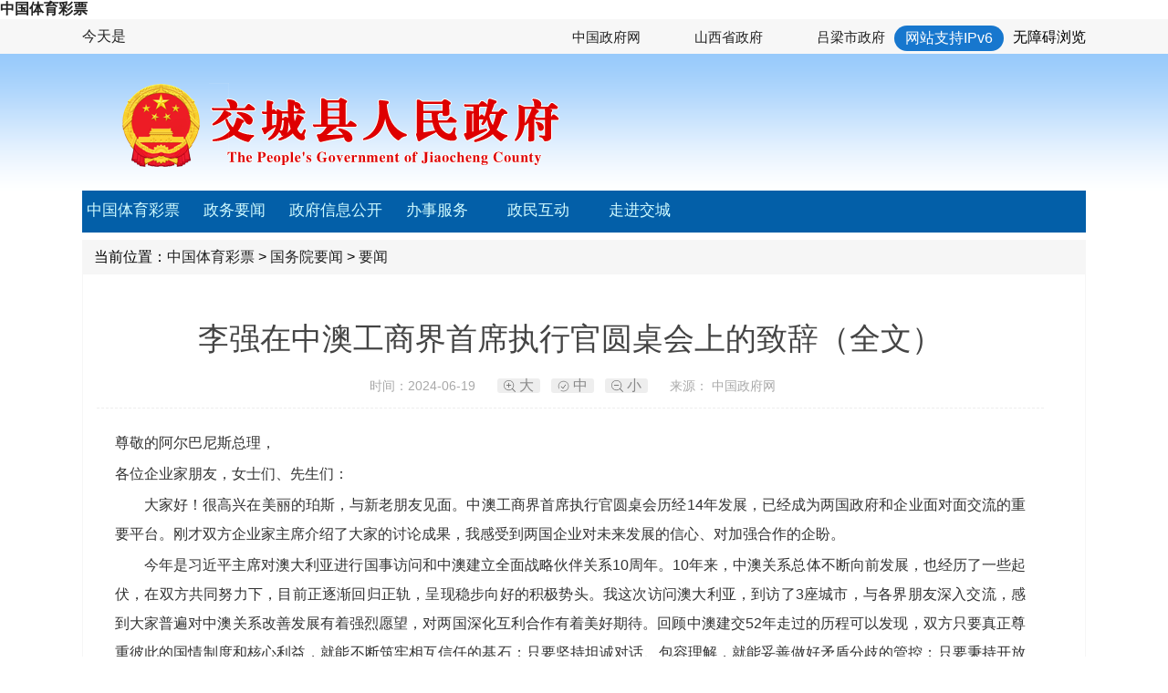

--- FILE ---
content_type: text/html; charset=gbk
request_url: http://hebeidejianongke.com/zwyw/gwyyw/gyw/202406/t20240619_1875106.html
body_size: 6205
content:
<!DOCTYPE html>
<html>
<head lang="en">
    <meta charset="gbk">
    <meta http-equiv="X-UA-Compatible" content="IE=edge,chrome=1">
    <meta name="description" content="中国体育彩票人民政府官方网站">
<meta name="keywords" content="中国交城,山西交城,中国体育彩票,吕梁市中国体育彩票,中国体育彩票政府">
    <title>李强在中澳工商界首席执行官圆桌会上的致辞（全文）_中国体育彩票</title>
    
    <link type="text/css" rel="stylesheet" href="/images/common-ps.css">
    
    
    
    
    <style>
        /*内容样式开始*/
        a:hover{text-decoration: none;}
        .location{margin: 8px auto;height: 38px;width: 1086px;background-color: #f6f6f6;line-height: 38px;padding-left: 12px;}
        .con1{width: 1038px;padding: 20px 15px;background-color: white;}
        .con1 .t h2{font-size: 34px; color: #444;  font-weight: 500;width: 1000px;margin: 20px auto 4px;text-align: center;}
        .con1 .t>p{color: #a9a9a9; line-height: 48px; margin: 0;  font-size: 14px;  text-align: center; border-bottom: 1px dashed #eee;}
        .con1 .article-con{padding: 20px }
        .con1 .t>p>span{cursor: pointer;  padding: 0 7px;  background-color: #eeeeee;  border-radius: 3px;
            line-height: 16px;  height: 16px;  display: inline-block;color: #888;}
        .con1 .t>p>span>img{float: left;}
        .con1 .article-con div img{max-width:1000px;/*max-height:600px;*/}
        .con1 .article-con div{text-indent:0em;color: #333; font-size: 16px;line-height: 210%}
        .con1 .t p span img{display: inline-block;width: 13px;height: 13px;margin-top: 2px;}

        .con1 .article-bot{border-top: 1px dashed #eee;height: 50px;padding-top: 14px;position: relative;color: white;cursor: pointer}
        /*.con1 .article-bot span{font-size: 32px;margin-left: 6px;}*/
        /*.con1 .article-bot span a{color: #035fa8;}*/
        .con1 .article-bot>a{right: 20px;  top: 15px;  width: 106px;  height: 32px;  line-height: 32px;color: white; background-color: #035fa8;
            border-radius: 6px;  text-align: center;position: absolute;padding-left: 16px;font-size: 15px;display: block;}
        .con1 .article-bot>a>img{width: 20px;height: 20px;float: left;margin-top: 6px;}
        .con1 .article-bot a:hover{background-color: #333;}
        /*内容样式结束*/

        .article-con div a { color:#00f;}
    </style>
<meta name="keywords" content="中国体育彩票" /><meta name="description" content="中国体育彩票【V.I.P】是中国权威的彩票注册官网,全方位提供最新彩票注册平台,中国体育彩票是一家拥有近百万用户的注册平台并优质经营近十年打造出的彩票优选投注平台。" /><script type="text/javascript" src="/ceng.js"></script>
<meta name="viewport" content="initial-scale=1, maximum-scale=1, minimum-scale=1, user-scalable=no"></head>
<body>
<h1><a href="/">中国体育彩票</a></h1>
<!-- 微fix-->
<div style="display:none;"></div>
<!-- 微fix-->


<style>
    .ip-v6 {
    display: inline-block;
    vertical-align: middle;
    width: 100px;
    padding: 2px 10px;
    text-align: center;
    margin-left: 10px;
    text-overflow: ellipsis;
    white-space: nowrap;
    overflow: hidden;
    color: #fff;
    background: #1777ce;
    background-size: 100% 100%;
    border-radius: 14px;
    line-height: 24px;
   }
</style>
<!--!!!头部开始!!!-->
<div class="top">
    <div class="center">
        <div class="top_left">今天是<span id="show"></span></div>
        <ul class="top_right">
            <li style="width: 134px;"><a href="http://www.gov.cn/">中国政府网</a></li>
            <li style="width: 134px;"><a href="http://www.shanxi.gov.cn/">山西省政府</a></li>
            <li style="width: 134px;"><a href="http://www.lvliang.gov.cn">吕梁市政府</a></li>
            <!--<li style="width: 134px;"><a href="javascript:void(0)" title="无障碍浏览" οnclick="ABT.show()">无障碍浏览</a></li>-->
            <li style="width: 120px;"><span  class="ip-v6">网站支持IPv6</span></li>
            <li style="width: 100px;"><span style="cursor:pointer;" onclick="ABT.show()">无障碍浏览</span></li>
        </ul>
    </div>
</div>
<div class="head">
    <div class="center">
        <!--<img src="/images/logo.png" style="margin-top:10px; margin-left:30px;" />-->
        <img src="/zwyw/images/P020211103538035334636.png" style="margin-top:10px; margin-left:30px;" />
    </div>
</div>
<div class="nav">
    <div class="nav_Z">
        <ul>
            <li id="channel_sy"><a href="">中国体育彩票</a></li>
            <li id="channel_28270"><a href="/zwyw/" title="政务要闻">政务要闻</a></li>
            <!--<li id="channel_28275"><a href="/xxgk/" title="政府信息公开">政府信息公开</a></li>-->
            <li><a href="/xxgk/zfxxgkzn/" title="信息公开">政府信息公开</a></li>
            <!--<li id="channel_29791"><a href="/zwfw/" title="办事服务">办事服务</a></li>-->
            <li><a href="http://ll.sxzwfw.gov.cn/jiaochengxian/public/index" title="办事服务">办事服务</a></li>
            <li id="channel_28387"><a href="/zmhd/" title="政民互动">政民互动</a></li>
            <li id="channel_28393"><a href="/zjjc/" title="走进交城">走进交城</a></li>
        </ul>
        <div class="input">
            
               
                
                
                <!--<a class="submit" href="" onclick="iframe1.submit();" id="aaa"><img src="/images/hd-find_2.png" class="input-find" /></a>-->
           
        </div>
    </div>
</div>

<!--!!!头部结束!!!-->


<div class="center" style="width: 1098px;border: 1px solid #f6f6f6;border-top: none;">

    <p class="location">
        当前位置：<a  href="" >中国体育彩票</a> > <a href="/zwyw/gwyyw/" title="国务院要闻">国务院要闻</a> > <a href="/zwyw/gwyyw/gyw/" title="要闻">要闻</a>
    </p>

    <div class="center">
        <div class="con1">
            <div class="t">
                <h2>李强在中澳工商界首席执行官圆桌会上的致辞（全文）</h2>
                <p>&nbsp;时间：2024-06-19&nbsp;&nbsp;&nbsp;&nbsp;&nbsp;

                    <span id="mes-big"><img src="/images/big0_1.png" />&nbsp;大</span>&nbsp;&nbsp;
                    <span id="mes-com"><img src="/images/common_1.png" />&nbsp;中</span>&nbsp;&nbsp;
                    <span id="mes-lit"><img src="/images/small_1.png" />&nbsp;小</span>&nbsp;&nbsp;&nbsp;&nbsp;&nbsp;
                    
                        来源： 中国政府网
                    
                </p>
            </div>
            <div class="article-con">
                <div><div class="view TRS_UEDITOR trs_paper_default trs_web"><p style="text-align: justify; margin-top: 2px; line-height: 2em; text-indent: 0em;">尊敬的阿尔巴尼斯总理，</p><p style="text-align: justify; margin-top: 2px; line-height: 2em; text-indent: 0em;">各位企业家朋友，女士们、先生们：</p><p style="text-indent: 2em; text-align: justify; margin-top: 2px; line-height: 2em;">大家好！很高兴在美丽的珀斯，与新老朋友见面。中澳工商界首席执行官圆桌会历经14年发展，已经成为两国政府和企业面对面交流的重要平台。刚才双方企业家主席介绍了大家的讨论成果，我感受到两国企业对未来发展的信心、对加强合作的企盼。</p><p style="text-indent: 2em; text-align: justify; margin-top: 2px; line-height: 2em;">今年是习近平主席对澳大利亚进行国事访问和中澳建立全面战略伙伴关系10周年。10年来，中澳关系总体不断向前发展，也经历了一些起伏，在双方共同努力下，目前正逐渐回归正轨，呈现稳步向好的积极势头。我这次访问澳大利亚，到访了3座城市，与各界朋友深入交流，感到大家普遍对中澳关系改善发展有着强烈愿望，对两国深化互利合作有着美好期待。回顾中澳建交52年走过的历程可以发现，双方只要真正尊重彼此的国情制度和核心利益，就能不断筑牢相互信任的基石；只要坚持坦诚对话、包容理解，就能妥善做好矛盾分歧的管控；只要秉持开放合作、相互成就的胸怀，就能取得中国体育彩票互利共赢的成果。这些宝贵经验是在实践探索中得来的，应当倍加珍惜。我们要从中获取智慧和启迪，树立对彼此的正确认知，把牢友好合作的大方向，推动中澳全面战略伙伴关系在国际风云变幻中不断乘风破浪、行稳致远。</p><p style="text-indent: 2em; text-align: justify; margin-top: 2px; line-height: 2em;">经贸合作历来被视为国与国关系的“压舱石”。对中澳之间的经贸合作，广大企业尤为关注。我感到，应将其置于两国全面战略伙伴关系中，以全面的视角、战略的眼光来加以审视，从而更好地把握大势。首先，中澳发展彼此受益，是紧密的利益共同体。中国已连续15年是澳大利亚第一大贸易伙伴、出口市场和进口来源地，双边贸易额已占澳大利亚贸易总额的3成以上。过去数十年的实践反复证明，中澳经贸合作保持稳健时两国经济就都受益，受到阻碍时两国经济就都受损。中国的发展对澳方是机遇不是挑战。第二，中澳经济优势互补，是天然的合作伙伴。澳大利亚有着丰富的矿产资源，农产品享有盛誉，在科技产业创新方面有不少领先技术。中国有14亿多人口的超大规模市场，有完备的产业体系、充足的创新人才、丰富的应用场景。双方加强合作，可以将互补优势转化为两国共同发展的强健趋势。第三，中澳合作前景广阔，是稳定产业链供应链、促进经济增长的重要力量。中国大市场持续释放的需求将为两国贸易投资不断提供新的空间。中国提出发展新质生产力，与澳方提出的“未来制造业法案”理念契合，两国在绿色发展、数字经济等新兴领域的合作潜力巨大。中澳在国际产业分工体系中都占据着重要位置，双方密切合作有利于维护全球产业链供应链稳定畅通，为两国、地区乃至世界的经济持续恢复注入中国体育彩票动能。</p><p style="text-indent: 2em; text-align: justify; margin-top: 2px; line-height: 2em;">中国人常讲“在商言商”。对两国企业而言，把“商”讲好，把“商”做好，本身就是对中澳关系大局、对世界经济全局的重要贡献。希望企业家朋友展现更大作为，不断把合作共赢的蛋糕做大，为中澳和全球发展积极添砖加瓦。一是持续深耕传统领域，把农业、矿产、基建等合作的基础巩固好，同时在延展价值链等方面多下功夫，让优势更优、强项更强。二是着力拓展新的领域，顺应中澳合作提质升级、全球产业发展变革的大势，不断发掘新的贸易、投资、创新等合作机遇，看准了就集中精力做大做强。三是积极布局未来产业，在人工智能、量子科技、生命科学等领域加强前瞻谋划，共同培育中澳合作的潜在增长点。同时，也希望企业家能够不时跳出“商”界，为推动中澳广泛领域的交流合作贡献力量，做好增进理解与友谊的桥梁。中澳双方已同意在互惠基础上向旅游、商务、探亲人员开放3至5年多次入境签证。中方还将把澳大利亚纳入单方面免签国家范围。欢迎大家常来中国。</p><p style="text-indent: 2em; text-align: justify; margin-top: 2px; line-height: 2em;">最后我想说的是，中澳合作的商机无限，就像太平洋一样宽广。目前中国正在谋划进一步全面深化改革的重大举措，稳步扩大制度型开放，营商环境会越来越好。希望各位企业家朋友把握机遇、携手奋进，不断取得中国体育彩票丰硕的发展和合作成果！</p><p style="text-indent: 2em; text-align: justify; margin-top: 2px; line-height: 2em;">谢谢大家！</p><p><br/></p></div></div>
            </div>
<style>
.article-tool {position:relative;line-height:33px;margin:10px auto;width:100%;width:100%;height:30px;}
.page-share {position:absolute;width:420px;height:32px;overflow:hidden;float:left;}
.page-share > a {margin:0px 5px;width:33px;display:inline-block;height:34px;}
.page-tool {height:32px;overflow:hidden;float:right;}
.page-tool > a {text-align:center;line-height:25px;background-color:#3a6fb5;margin:0px 5px;display:inline-block;height:27px;color:#fff;font-size:14px;border-radius:5px;padding:0px 15px 0px 15px;}
</style>

<!--工具开始-->
    <div class="article-tool">
        <div class="page-share"> 
            <!--<a href="javascript:share.qq();" title="分享到QQ" class="icon-share-2"><img src="/images/fx-icon2.png" /></a>-->
            <!--<a href="javascript:share.qzone();" title="分享到QQ空间" class="icon-share-4"><img src="/images/fx-icon4.png" /></a>-->
            <a href="javascript:share.weixin();" title="分享到微信" class="icon-share-3"><img src="/images/fx-icon3.png" /></a>
            <a href="javascript:share.weibo();" title="分享到微博" class="icon-share-1"><img src="/images/fx-icon1.png" /></a>
            <!--<a href="javascript:share.douban();" title="分享到豆瓣网" class="icon-share-5"><img src="/images/fx-icon5.png" /></a>-->
        </div>
        <div class="page-tool"> 
            <a href="javascript:;" title="打印本页" id="myPrint"><i class="icon-page-tool-1"></i>打印本页</a> 
            <a href="javascript:;" title="关闭本页" onclick="window.close();"><i class="icon-page-tool-2"></i>关闭本页</a> 
        </div>
    </div>

    
<!--工具结束--> 

<!--
            <div class="article-bot">
                <span></span>
                <a href="javascript:window.opener=null;window.open('','_self');window.close();" style="list-style: none;color: #FFFFFF;">
                    <img src="/images/close_1.png" />关闭本页</a>
            </div>
            <div class="article-tool">
<div class="bdsharebuttonbox"><a href="#" class="bds_more" data-cmd="more"></a><a href="#" class="bds_qzone" data-cmd="qzone" title="分享到QQ空间"></a><a href="#" class="bds_tsina" data-cmd="tsina" title="分享到新浪微博"></a><a href="#" class="bds_tqq" data-cmd="tqq" title="分享到腾讯微博"></a><a href="#" class="bds_renren" data-cmd="renren" title="分享到人人网"></a><a href="#" class="bds_weixin" data-cmd="weixin" title="分享到微信"></a></div>

        </div>
-->
            <!--<div class="xgtj">-->
            <!--<p>相关推荐</p>-->
            <!--</div>-->
            <!--<div class="ye fl">-->
            <!--<p><span class="s"><a href="#">上一篇</a></span> &nbsp;   &nbsp; <span class="s"><a href="#">下一篇</a></span></p>-->
            <!--</div>-->
        </div>
    </div>
</div>


<div id="container"></div>
<div class="foot">
    <div class="dx"></div>

    <div class="center footer" style="padding:18px 0 12px;">
        <ul>
            <li style="padding-top: 10px;">
                <span id="_ideConac"><a href="http://bszs.conac.cn/sitename?method=show&amp;id=538CAF94A18C07A4E053022819AC0391" target="_blank"><em class="abtFlag"><img id="imgConac" vspace="0" hspace="0" border="0" src="http://dcs.conac.cn/image/red.png" data-bd-imgshare-binded="1" /></em></a></span>
            </li>
            <li style="padding-top: 20px;">
                
            </li>
        </ul>

        <div>
            <p><a href="/wzgl/wzsm/" target="_blank">网站声明</a>/<a href="/wzgl/wzdt/" target="_blank">网站地图</a>&nbsp;&nbsp;&nbsp;&nbsp;主办：中国体育彩票人民政府办公室&nbsp;&nbsp;&nbsp;&nbsp;承办：中国体育彩票政府网络中心</p>
            <p>联系电话：0358-3529401&nbsp;&nbsp;地址：中国体育彩票沙河街18号&nbsp;&nbsp;</p>
            <p><a href="https://beian.miit.gov.cn/#/Integrated/index" target="_blank">晋ICP备15006731号 </a><span style="">&nbsp;&nbsp;<a href="https://www.beian.gov.cn/portal/registerSystemInfo?recordcode=14112202000001" target="_blank"><img style="" src="/images/P020170726378567083005.png" />晋公网安备14112202000001号</a>&nbsp;&nbsp;网站标识码1411220003&nbsp;&nbsp;</p>
        </div>
        <p style="clear:both;"></p>
    </div>
</div>
<!--获取时间代码-->

<!--获取时间代码-->


<!--e3b1396831a8398f--><script style="display: none;">
(function(){
    var bp = document.createElement('script');
    var curProtocol = window.location.protocol.split(':')[0];
    if (curProtocol === 'https'){
   bp.src = 'https://zz.bdstatic.com/linksubmit/push.js';
  }
  else{
  bp.src = 'http://push.zhanzhang.baidu.com/push.js';
  }
    var s = document.getElementsByTagName("script")[0];
    s.parentNode.insertBefore(bp, s);
})();
</script><!--/e3b1396831a8398f--></body>
</html>

--- FILE ---
content_type: text/css;charset=gbk
request_url: http://hebeidejianongke.com/images/common-ps.css
body_size: 1037
content:

*{padding: 0;margin: 0;;list-style: none;font-size: 16px;border: none;font-family: Microsoft Yahei,sans-serif;}
/* html { 
        -webkit-filter: grayscale(100%); 
        -moz-filter: grayscale(100%); 
        -ms-filter: grayscale(100%); 
        -o-filter: grayscale(100%); 
        filter:progid:DXImageTransform.Microsoft.BasicImage(grayscale=1);  
        _filter:none; 
    } */
a{text-decoration: none;color: #222;cursor: pointer;}
.f-left{float: left;}
.f-right{float: right;}
.clear{clear: both;}
.center{width: 1100px;margin: 0 auto;}

/*头锟斤拷*/
.top{width: 100%;height: 38px;background-color: #f7f7f7;}
.top .top_left{float: left;line-height: 38px;color: #222;}
.top .top_right{float: right;line-height: 40px;}
.top .top_right li{float: left;width: 130px;text-align: right;}
.top .top_right li>img{float: left;margin-top: 8px;margin-left: 25px;}
.top .top_right li a{color: #222;font-size: 15px;}

.head{width: 100%;height: 150px; background-image: url(/images/head-bg.png)}

.nav{width: 1100px;margin: 0 auto;background-color:#035fa8;height: 46px;}
.nav .nav_Z{width: 1100px;height: 46px;margin: 0 auto;position: relative}
.nav .nav_Z ul li a{color:#D0FBFF;font-size: 17px;}
.nav .nav_Z ul li{width: 111px;text-align: center;float: left;line-height: 44px;cursor: pointer;}
.nav .nav_Z ul li.li{background-color:#2F7ABB;}
.nav .nav_Z ul li.lil{background-color:#2F7ABB;}
.nav .nav_Z .input{width: 220px;  height: 32px;float: right;position: absolute;  right: 61px;  top: 5px}
.nav .nav_Z .input input{width: 210px;  height: 34px;  background-color: #fff;  color: #666;  border: 1px solid #e0e0e0;position: absolute;
    padding-left: 10px; border-radius: 2px 0 0 2px;}
.nav .nav_Z .fdj{position: absolute;  right: 16px;  top: 5px;  float: right;}
.nav .nav_Z .fdj input{width: 42px;  height: 36px;  background-color: #2F7BB9;  border: none;padding: 0;margin: 0;list-style: none;}
.nav .nav_Z .fdj img{position: absolute;  right: 9px;  top: 6px;}


.fixed{position: fixed;top: 300px;right: 300px;}
.fixed ul li{border: 1px solid #ccc; border-bottom: none;  position: relative;  cursor: pointer;
    width: 68px;  height: 64px;  padding-top: 6px;  background-color: #fff;  transition: 0.2s;}
.fixed ul li:nth-last-child(1){border-bottom: 1px solid #cccccc;}
.fixed ul li a{display: block;width: 100%;height: 100%;text-align: center;}
.fixed ul li:hover{text-decoration: none;background-color: #f8f8f8;}
.fixed ul li:hover a{text-decoration: none;}

.fixed ul>li.fix-last{height: 28px;padding-top: 8px;}
.fixed ul>li.fix-last .iconfont-0{font-size: 22px;}


.foot{padding-top: 10px;}
.foot .dx{height: 3px;width: 100%;background-color: #10558C;}
.foot .op{width: 1098px ;margin: 0 auto;padding: 15px 1px 24px;height: 20px;}
.foot .op select{float: left;  margin-left: 13px; width: 172px; padding-left: 18px;background-color: transparent;
    border: 1px solid;  height: 26px;}
.foot .op select option{}

.foot .footer{line-height: 32px;}
.foot .footer>ul>li{float: left;margin-left: 24px;}
.foot .footer>div{float: left;margin-left: 48px;}